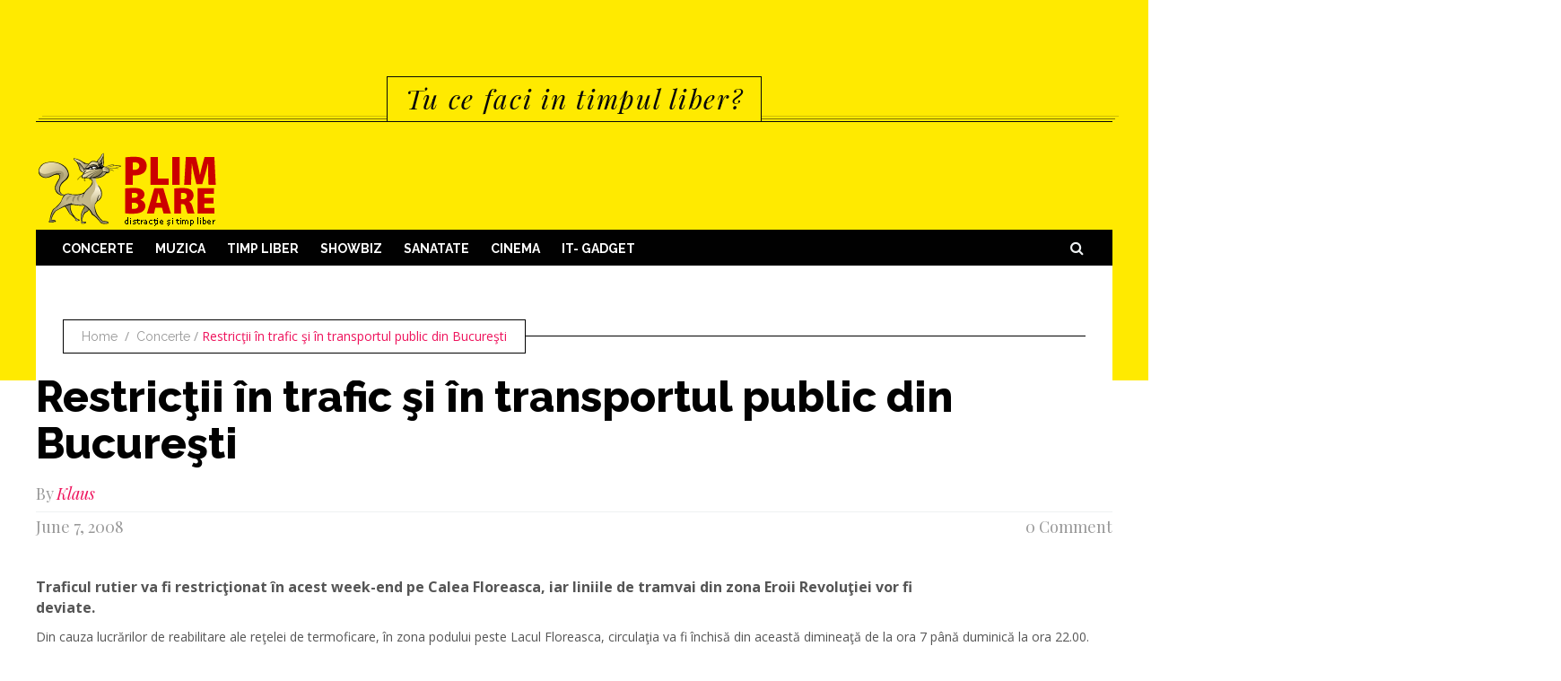

--- FILE ---
content_type: text/html; charset=UTF-8
request_url: https://www.plimbare.ro/restrictii-in-trafic-si-in-transportul-public-din-bucuresti/
body_size: 11047
content:
<!DOCTYPE html>
<html lang="en-US">              
    <head>
        <meta charset="UTF-8" />
        <meta http-equiv="X-UA-Compatible" content="IE=edge">
        <meta name="viewport" content="width=device-width, initial-scale=1.0" />
        <link rel="pingback" href="https://www.plimbare.ro/xmlrpc.php" />                
        <meta name='robots' content='index, follow, max-image-preview:large, max-snippet:-1, max-video-preview:-1' />
	<style>img:is([sizes="auto" i], [sizes^="auto," i]) { contain-intrinsic-size: 3000px 1500px }</style>
	
	<!-- This site is optimized with the Yoast SEO plugin v19.6.1 - https://yoast.com/wordpress/plugins/seo/ -->
	<title>Restricţii în trafic şi în transportul public din Bucureşti - Plimbare.ro</title>
	<meta name="description" content="Traficul rutier va fi restricţionat în acest week-end pe Calea Floreasca, iar liniile de tramvai din zona Eroii Revoluţiei vor fi deviate. Din cauza lucrărilor de reabilitare ale reţelei de termoficare, în zona podului peste Lacul Floreasca, circulaţia va fi închisă din această dimineaţă de la ora 7 până duminică la ora 22.00. Poliţia Rutieră [&hellip;]" />
	<link rel="canonical" href="https://www.plimbare.ro/restrictii-in-trafic-si-in-transportul-public-din-bucuresti/" />
	<meta name="twitter:label1" content="Written by" />
	<meta name="twitter:data1" content="Klaus" />
	<meta name="twitter:label2" content="Est. reading time" />
	<meta name="twitter:data2" content="2 minutes" />
	<script type="application/ld+json" class="yoast-schema-graph">{"@context":"https://schema.org","@graph":[{"@type":"Article","@id":"https://www.plimbare.ro/restrictii-in-trafic-si-in-transportul-public-din-bucuresti/#article","isPartOf":{"@id":"https://www.plimbare.ro/restrictii-in-trafic-si-in-transportul-public-din-bucuresti/"},"author":{"name":"Klaus","@id":"https://www.plimbare.ro/#/schema/person/71055e91328865682b7a422e86343087"},"headline":"Restricţii în trafic şi în transportul public din Bucureşti","datePublished":"2008-06-07T10:34:14+00:00","dateModified":"2008-06-07T10:34:14+00:00","mainEntityOfPage":{"@id":"https://www.plimbare.ro/restrictii-in-trafic-si-in-transportul-public-din-bucuresti/"},"wordCount":414,"commentCount":0,"publisher":{"@id":"https://www.plimbare.ro/#organization"},"image":{"@id":"https://www.plimbare.ro/restrictii-in-trafic-si-in-transportul-public-din-bucuresti/#primaryimage"},"thumbnailUrl":"http://www.realitatea.net/media/image/200806/w190/image_121280842354788100_1.gif","keywords":["bucuresti","ratb","restrictii","trafic"],"articleSection":["Concerte"],"inLanguage":"en-US","potentialAction":[{"@type":"CommentAction","name":"Comment","target":["https://www.plimbare.ro/restrictii-in-trafic-si-in-transportul-public-din-bucuresti/#respond"]}]},{"@type":"WebPage","@id":"https://www.plimbare.ro/restrictii-in-trafic-si-in-transportul-public-din-bucuresti/","url":"https://www.plimbare.ro/restrictii-in-trafic-si-in-transportul-public-din-bucuresti/","name":"Restricţii în trafic şi în transportul public din Bucureşti - Plimbare.ro","isPartOf":{"@id":"https://www.plimbare.ro/#website"},"primaryImageOfPage":{"@id":"https://www.plimbare.ro/restrictii-in-trafic-si-in-transportul-public-din-bucuresti/#primaryimage"},"image":{"@id":"https://www.plimbare.ro/restrictii-in-trafic-si-in-transportul-public-din-bucuresti/#primaryimage"},"thumbnailUrl":"http://www.realitatea.net/media/image/200806/w190/image_121280842354788100_1.gif","datePublished":"2008-06-07T10:34:14+00:00","dateModified":"2008-06-07T10:34:14+00:00","breadcrumb":{"@id":"https://www.plimbare.ro/restrictii-in-trafic-si-in-transportul-public-din-bucuresti/#breadcrumb"},"inLanguage":"en-US","potentialAction":[{"@type":"ReadAction","target":["https://www.plimbare.ro/restrictii-in-trafic-si-in-transportul-public-din-bucuresti/"]}]},{"@type":"ImageObject","inLanguage":"en-US","@id":"https://www.plimbare.ro/restrictii-in-trafic-si-in-transportul-public-din-bucuresti/#primaryimage","url":"http://www.realitatea.net/media/image/200806/w190/image_121280842354788100_1.gif","contentUrl":"http://www.realitatea.net/media/image/200806/w190/image_121280842354788100_1.gif"},{"@type":"BreadcrumbList","@id":"https://www.plimbare.ro/restrictii-in-trafic-si-in-transportul-public-din-bucuresti/#breadcrumb","itemListElement":[{"@type":"ListItem","position":1,"name":"Restricţii în trafic şi în transportul public din Bucureşti"}]},{"@type":"WebSite","@id":"https://www.plimbare.ro/#website","url":"https://www.plimbare.ro/","name":"Plimbare.ro","description":"Tu ce faci in timpul liber?","publisher":{"@id":"https://www.plimbare.ro/#organization"},"potentialAction":[{"@type":"SearchAction","target":{"@type":"EntryPoint","urlTemplate":"https://www.plimbare.ro/?s={search_term_string}"},"query-input":"required name=search_term_string"}],"inLanguage":"en-US"},{"@type":"Organization","@id":"https://www.plimbare.ro/#organization","name":"Plimbare.ro","url":"https://www.plimbare.ro/","sameAs":["https://www.instagram.com/plimbare.ro/","https://www.facebook.com/plimbare.ro/","https://twitter.com/plimbare"],"logo":{"@type":"ImageObject","inLanguage":"en-US","@id":"https://www.plimbare.ro/#/schema/logo/image/","url":"https://www.plimbare.ro/wp-content/uploads/2015/01/cropped-cropped-logo-plimbare-pisica-1.png","contentUrl":"https://www.plimbare.ro/wp-content/uploads/2015/01/cropped-cropped-logo-plimbare-pisica-1.png","width":204,"height":90,"caption":"Plimbare.ro"},"image":{"@id":"https://www.plimbare.ro/#/schema/logo/image/"}},{"@type":"Person","@id":"https://www.plimbare.ro/#/schema/person/71055e91328865682b7a422e86343087","name":"Klaus","image":{"@type":"ImageObject","inLanguage":"en-US","@id":"https://www.plimbare.ro/#/schema/person/image/","url":"https://secure.gravatar.com/avatar/2eaf92d9fe185c579cde9bb3a0ba1a0ce2079af2490e8a69c0f9c84bf326769d?s=96&d=retro&r=pg","contentUrl":"https://secure.gravatar.com/avatar/2eaf92d9fe185c579cde9bb3a0ba1a0ce2079af2490e8a69c0f9c84bf326769d?s=96&d=retro&r=pg","caption":"Klaus"},"sameAs":["http://www.plimbare.ro"]}]}</script>
	<!-- / Yoast SEO plugin. -->


<link rel='dns-prefetch' href='//fonts.googleapis.com' />
<link rel="alternate" type="application/rss+xml" title="Plimbare.ro &raquo; Feed" href="https://www.plimbare.ro/feed/" />
<link rel="alternate" type="application/rss+xml" title="Plimbare.ro &raquo; Comments Feed" href="https://www.plimbare.ro/comments/feed/" />
<link rel="alternate" type="application/rss+xml" title="Plimbare.ro &raquo; Restricţii în trafic şi în transportul public din Bucureşti Comments Feed" href="https://www.plimbare.ro/restrictii-in-trafic-si-in-transportul-public-din-bucuresti/feed/" />
<script type="text/javascript">
/* <![CDATA[ */
window._wpemojiSettings = {"baseUrl":"https:\/\/s.w.org\/images\/core\/emoji\/16.0.1\/72x72\/","ext":".png","svgUrl":"https:\/\/s.w.org\/images\/core\/emoji\/16.0.1\/svg\/","svgExt":".svg","source":{"concatemoji":"https:\/\/www.plimbare.ro\/wp-includes\/js\/wp-emoji-release.min.js?ver=6.8.3"}};
/*! This file is auto-generated */
!function(s,n){var o,i,e;function c(e){try{var t={supportTests:e,timestamp:(new Date).valueOf()};sessionStorage.setItem(o,JSON.stringify(t))}catch(e){}}function p(e,t,n){e.clearRect(0,0,e.canvas.width,e.canvas.height),e.fillText(t,0,0);var t=new Uint32Array(e.getImageData(0,0,e.canvas.width,e.canvas.height).data),a=(e.clearRect(0,0,e.canvas.width,e.canvas.height),e.fillText(n,0,0),new Uint32Array(e.getImageData(0,0,e.canvas.width,e.canvas.height).data));return t.every(function(e,t){return e===a[t]})}function u(e,t){e.clearRect(0,0,e.canvas.width,e.canvas.height),e.fillText(t,0,0);for(var n=e.getImageData(16,16,1,1),a=0;a<n.data.length;a++)if(0!==n.data[a])return!1;return!0}function f(e,t,n,a){switch(t){case"flag":return n(e,"\ud83c\udff3\ufe0f\u200d\u26a7\ufe0f","\ud83c\udff3\ufe0f\u200b\u26a7\ufe0f")?!1:!n(e,"\ud83c\udde8\ud83c\uddf6","\ud83c\udde8\u200b\ud83c\uddf6")&&!n(e,"\ud83c\udff4\udb40\udc67\udb40\udc62\udb40\udc65\udb40\udc6e\udb40\udc67\udb40\udc7f","\ud83c\udff4\u200b\udb40\udc67\u200b\udb40\udc62\u200b\udb40\udc65\u200b\udb40\udc6e\u200b\udb40\udc67\u200b\udb40\udc7f");case"emoji":return!a(e,"\ud83e\udedf")}return!1}function g(e,t,n,a){var r="undefined"!=typeof WorkerGlobalScope&&self instanceof WorkerGlobalScope?new OffscreenCanvas(300,150):s.createElement("canvas"),o=r.getContext("2d",{willReadFrequently:!0}),i=(o.textBaseline="top",o.font="600 32px Arial",{});return e.forEach(function(e){i[e]=t(o,e,n,a)}),i}function t(e){var t=s.createElement("script");t.src=e,t.defer=!0,s.head.appendChild(t)}"undefined"!=typeof Promise&&(o="wpEmojiSettingsSupports",i=["flag","emoji"],n.supports={everything:!0,everythingExceptFlag:!0},e=new Promise(function(e){s.addEventListener("DOMContentLoaded",e,{once:!0})}),new Promise(function(t){var n=function(){try{var e=JSON.parse(sessionStorage.getItem(o));if("object"==typeof e&&"number"==typeof e.timestamp&&(new Date).valueOf()<e.timestamp+604800&&"object"==typeof e.supportTests)return e.supportTests}catch(e){}return null}();if(!n){if("undefined"!=typeof Worker&&"undefined"!=typeof OffscreenCanvas&&"undefined"!=typeof URL&&URL.createObjectURL&&"undefined"!=typeof Blob)try{var e="postMessage("+g.toString()+"("+[JSON.stringify(i),f.toString(),p.toString(),u.toString()].join(",")+"));",a=new Blob([e],{type:"text/javascript"}),r=new Worker(URL.createObjectURL(a),{name:"wpTestEmojiSupports"});return void(r.onmessage=function(e){c(n=e.data),r.terminate(),t(n)})}catch(e){}c(n=g(i,f,p,u))}t(n)}).then(function(e){for(var t in e)n.supports[t]=e[t],n.supports.everything=n.supports.everything&&n.supports[t],"flag"!==t&&(n.supports.everythingExceptFlag=n.supports.everythingExceptFlag&&n.supports[t]);n.supports.everythingExceptFlag=n.supports.everythingExceptFlag&&!n.supports.flag,n.DOMReady=!1,n.readyCallback=function(){n.DOMReady=!0}}).then(function(){return e}).then(function(){var e;n.supports.everything||(n.readyCallback(),(e=n.source||{}).concatemoji?t(e.concatemoji):e.wpemoji&&e.twemoji&&(t(e.twemoji),t(e.wpemoji)))}))}((window,document),window._wpemojiSettings);
/* ]]> */
</script>
<link rel='stylesheet' id='twb-open-sans-css' href='https://fonts.googleapis.com/css?family=Open+Sans%3A300%2C400%2C500%2C600%2C700%2C800&#038;display=swap&#038;ver=6.8.3' type='text/css' media='all' />
<link rel='stylesheet' id='twbbwg-global-css' href='https://www.plimbare.ro/wp-content/plugins/photo-gallery/booster/assets/css/global.css?ver=1.0.0' type='text/css' media='all' />
<style id='wp-emoji-styles-inline-css' type='text/css'>

	img.wp-smiley, img.emoji {
		display: inline !important;
		border: none !important;
		box-shadow: none !important;
		height: 1em !important;
		width: 1em !important;
		margin: 0 0.07em !important;
		vertical-align: -0.1em !important;
		background: none !important;
		padding: 0 !important;
	}
</style>
<link rel='stylesheet' id='wp-block-library-css' href='https://www.plimbare.ro/wp-includes/css/dist/block-library/style.min.css?ver=6.8.3' type='text/css' media='all' />
<style id='classic-theme-styles-inline-css' type='text/css'>
/*! This file is auto-generated */
.wp-block-button__link{color:#fff;background-color:#32373c;border-radius:9999px;box-shadow:none;text-decoration:none;padding:calc(.667em + 2px) calc(1.333em + 2px);font-size:1.125em}.wp-block-file__button{background:#32373c;color:#fff;text-decoration:none}
</style>
<style id='global-styles-inline-css' type='text/css'>
:root{--wp--preset--aspect-ratio--square: 1;--wp--preset--aspect-ratio--4-3: 4/3;--wp--preset--aspect-ratio--3-4: 3/4;--wp--preset--aspect-ratio--3-2: 3/2;--wp--preset--aspect-ratio--2-3: 2/3;--wp--preset--aspect-ratio--16-9: 16/9;--wp--preset--aspect-ratio--9-16: 9/16;--wp--preset--color--black: #000000;--wp--preset--color--cyan-bluish-gray: #abb8c3;--wp--preset--color--white: #ffffff;--wp--preset--color--pale-pink: #f78da7;--wp--preset--color--vivid-red: #cf2e2e;--wp--preset--color--luminous-vivid-orange: #ff6900;--wp--preset--color--luminous-vivid-amber: #fcb900;--wp--preset--color--light-green-cyan: #7bdcb5;--wp--preset--color--vivid-green-cyan: #00d084;--wp--preset--color--pale-cyan-blue: #8ed1fc;--wp--preset--color--vivid-cyan-blue: #0693e3;--wp--preset--color--vivid-purple: #9b51e0;--wp--preset--gradient--vivid-cyan-blue-to-vivid-purple: linear-gradient(135deg,rgba(6,147,227,1) 0%,rgb(155,81,224) 100%);--wp--preset--gradient--light-green-cyan-to-vivid-green-cyan: linear-gradient(135deg,rgb(122,220,180) 0%,rgb(0,208,130) 100%);--wp--preset--gradient--luminous-vivid-amber-to-luminous-vivid-orange: linear-gradient(135deg,rgba(252,185,0,1) 0%,rgba(255,105,0,1) 100%);--wp--preset--gradient--luminous-vivid-orange-to-vivid-red: linear-gradient(135deg,rgba(255,105,0,1) 0%,rgb(207,46,46) 100%);--wp--preset--gradient--very-light-gray-to-cyan-bluish-gray: linear-gradient(135deg,rgb(238,238,238) 0%,rgb(169,184,195) 100%);--wp--preset--gradient--cool-to-warm-spectrum: linear-gradient(135deg,rgb(74,234,220) 0%,rgb(151,120,209) 20%,rgb(207,42,186) 40%,rgb(238,44,130) 60%,rgb(251,105,98) 80%,rgb(254,248,76) 100%);--wp--preset--gradient--blush-light-purple: linear-gradient(135deg,rgb(255,206,236) 0%,rgb(152,150,240) 100%);--wp--preset--gradient--blush-bordeaux: linear-gradient(135deg,rgb(254,205,165) 0%,rgb(254,45,45) 50%,rgb(107,0,62) 100%);--wp--preset--gradient--luminous-dusk: linear-gradient(135deg,rgb(255,203,112) 0%,rgb(199,81,192) 50%,rgb(65,88,208) 100%);--wp--preset--gradient--pale-ocean: linear-gradient(135deg,rgb(255,245,203) 0%,rgb(182,227,212) 50%,rgb(51,167,181) 100%);--wp--preset--gradient--electric-grass: linear-gradient(135deg,rgb(202,248,128) 0%,rgb(113,206,126) 100%);--wp--preset--gradient--midnight: linear-gradient(135deg,rgb(2,3,129) 0%,rgb(40,116,252) 100%);--wp--preset--font-size--small: 13px;--wp--preset--font-size--medium: 20px;--wp--preset--font-size--large: 36px;--wp--preset--font-size--x-large: 42px;--wp--preset--spacing--20: 0.44rem;--wp--preset--spacing--30: 0.67rem;--wp--preset--spacing--40: 1rem;--wp--preset--spacing--50: 1.5rem;--wp--preset--spacing--60: 2.25rem;--wp--preset--spacing--70: 3.38rem;--wp--preset--spacing--80: 5.06rem;--wp--preset--shadow--natural: 6px 6px 9px rgba(0, 0, 0, 0.2);--wp--preset--shadow--deep: 12px 12px 50px rgba(0, 0, 0, 0.4);--wp--preset--shadow--sharp: 6px 6px 0px rgba(0, 0, 0, 0.2);--wp--preset--shadow--outlined: 6px 6px 0px -3px rgba(255, 255, 255, 1), 6px 6px rgba(0, 0, 0, 1);--wp--preset--shadow--crisp: 6px 6px 0px rgba(0, 0, 0, 1);}:where(.is-layout-flex){gap: 0.5em;}:where(.is-layout-grid){gap: 0.5em;}body .is-layout-flex{display: flex;}.is-layout-flex{flex-wrap: wrap;align-items: center;}.is-layout-flex > :is(*, div){margin: 0;}body .is-layout-grid{display: grid;}.is-layout-grid > :is(*, div){margin: 0;}:where(.wp-block-columns.is-layout-flex){gap: 2em;}:where(.wp-block-columns.is-layout-grid){gap: 2em;}:where(.wp-block-post-template.is-layout-flex){gap: 1.25em;}:where(.wp-block-post-template.is-layout-grid){gap: 1.25em;}.has-black-color{color: var(--wp--preset--color--black) !important;}.has-cyan-bluish-gray-color{color: var(--wp--preset--color--cyan-bluish-gray) !important;}.has-white-color{color: var(--wp--preset--color--white) !important;}.has-pale-pink-color{color: var(--wp--preset--color--pale-pink) !important;}.has-vivid-red-color{color: var(--wp--preset--color--vivid-red) !important;}.has-luminous-vivid-orange-color{color: var(--wp--preset--color--luminous-vivid-orange) !important;}.has-luminous-vivid-amber-color{color: var(--wp--preset--color--luminous-vivid-amber) !important;}.has-light-green-cyan-color{color: var(--wp--preset--color--light-green-cyan) !important;}.has-vivid-green-cyan-color{color: var(--wp--preset--color--vivid-green-cyan) !important;}.has-pale-cyan-blue-color{color: var(--wp--preset--color--pale-cyan-blue) !important;}.has-vivid-cyan-blue-color{color: var(--wp--preset--color--vivid-cyan-blue) !important;}.has-vivid-purple-color{color: var(--wp--preset--color--vivid-purple) !important;}.has-black-background-color{background-color: var(--wp--preset--color--black) !important;}.has-cyan-bluish-gray-background-color{background-color: var(--wp--preset--color--cyan-bluish-gray) !important;}.has-white-background-color{background-color: var(--wp--preset--color--white) !important;}.has-pale-pink-background-color{background-color: var(--wp--preset--color--pale-pink) !important;}.has-vivid-red-background-color{background-color: var(--wp--preset--color--vivid-red) !important;}.has-luminous-vivid-orange-background-color{background-color: var(--wp--preset--color--luminous-vivid-orange) !important;}.has-luminous-vivid-amber-background-color{background-color: var(--wp--preset--color--luminous-vivid-amber) !important;}.has-light-green-cyan-background-color{background-color: var(--wp--preset--color--light-green-cyan) !important;}.has-vivid-green-cyan-background-color{background-color: var(--wp--preset--color--vivid-green-cyan) !important;}.has-pale-cyan-blue-background-color{background-color: var(--wp--preset--color--pale-cyan-blue) !important;}.has-vivid-cyan-blue-background-color{background-color: var(--wp--preset--color--vivid-cyan-blue) !important;}.has-vivid-purple-background-color{background-color: var(--wp--preset--color--vivid-purple) !important;}.has-black-border-color{border-color: var(--wp--preset--color--black) !important;}.has-cyan-bluish-gray-border-color{border-color: var(--wp--preset--color--cyan-bluish-gray) !important;}.has-white-border-color{border-color: var(--wp--preset--color--white) !important;}.has-pale-pink-border-color{border-color: var(--wp--preset--color--pale-pink) !important;}.has-vivid-red-border-color{border-color: var(--wp--preset--color--vivid-red) !important;}.has-luminous-vivid-orange-border-color{border-color: var(--wp--preset--color--luminous-vivid-orange) !important;}.has-luminous-vivid-amber-border-color{border-color: var(--wp--preset--color--luminous-vivid-amber) !important;}.has-light-green-cyan-border-color{border-color: var(--wp--preset--color--light-green-cyan) !important;}.has-vivid-green-cyan-border-color{border-color: var(--wp--preset--color--vivid-green-cyan) !important;}.has-pale-cyan-blue-border-color{border-color: var(--wp--preset--color--pale-cyan-blue) !important;}.has-vivid-cyan-blue-border-color{border-color: var(--wp--preset--color--vivid-cyan-blue) !important;}.has-vivid-purple-border-color{border-color: var(--wp--preset--color--vivid-purple) !important;}.has-vivid-cyan-blue-to-vivid-purple-gradient-background{background: var(--wp--preset--gradient--vivid-cyan-blue-to-vivid-purple) !important;}.has-light-green-cyan-to-vivid-green-cyan-gradient-background{background: var(--wp--preset--gradient--light-green-cyan-to-vivid-green-cyan) !important;}.has-luminous-vivid-amber-to-luminous-vivid-orange-gradient-background{background: var(--wp--preset--gradient--luminous-vivid-amber-to-luminous-vivid-orange) !important;}.has-luminous-vivid-orange-to-vivid-red-gradient-background{background: var(--wp--preset--gradient--luminous-vivid-orange-to-vivid-red) !important;}.has-very-light-gray-to-cyan-bluish-gray-gradient-background{background: var(--wp--preset--gradient--very-light-gray-to-cyan-bluish-gray) !important;}.has-cool-to-warm-spectrum-gradient-background{background: var(--wp--preset--gradient--cool-to-warm-spectrum) !important;}.has-blush-light-purple-gradient-background{background: var(--wp--preset--gradient--blush-light-purple) !important;}.has-blush-bordeaux-gradient-background{background: var(--wp--preset--gradient--blush-bordeaux) !important;}.has-luminous-dusk-gradient-background{background: var(--wp--preset--gradient--luminous-dusk) !important;}.has-pale-ocean-gradient-background{background: var(--wp--preset--gradient--pale-ocean) !important;}.has-electric-grass-gradient-background{background: var(--wp--preset--gradient--electric-grass) !important;}.has-midnight-gradient-background{background: var(--wp--preset--gradient--midnight) !important;}.has-small-font-size{font-size: var(--wp--preset--font-size--small) !important;}.has-medium-font-size{font-size: var(--wp--preset--font-size--medium) !important;}.has-large-font-size{font-size: var(--wp--preset--font-size--large) !important;}.has-x-large-font-size{font-size: var(--wp--preset--font-size--x-large) !important;}
:where(.wp-block-post-template.is-layout-flex){gap: 1.25em;}:where(.wp-block-post-template.is-layout-grid){gap: 1.25em;}
:where(.wp-block-columns.is-layout-flex){gap: 2em;}:where(.wp-block-columns.is-layout-grid){gap: 2em;}
:root :where(.wp-block-pullquote){font-size: 1.5em;line-height: 1.6;}
</style>
<link rel='stylesheet' id='bwg_fonts-css' href='https://www.plimbare.ro/wp-content/plugins/photo-gallery/css/bwg-fonts/fonts.css?ver=0.0.1' type='text/css' media='all' />
<link rel='stylesheet' id='sumoselect-css' href='https://www.plimbare.ro/wp-content/plugins/photo-gallery/css/sumoselect.min.css?ver=3.4.6' type='text/css' media='all' />
<link rel='stylesheet' id='mCustomScrollbar-css' href='https://www.plimbare.ro/wp-content/plugins/photo-gallery/css/jquery.mCustomScrollbar.min.css?ver=3.1.5' type='text/css' media='all' />
<link rel='stylesheet' id='bwg_googlefonts-css' href='https://fonts.googleapis.com/css?family=Ubuntu&#038;subset=greek,latin,greek-ext,vietnamese,cyrillic-ext,latin-ext,cyrillic' type='text/css' media='all' />
<link rel='stylesheet' id='bwg_frontend-css' href='https://www.plimbare.ro/wp-content/plugins/photo-gallery/css/styles.min.css?ver=1.8.35' type='text/css' media='all' />
<link rel='stylesheet' id='friday-news-lite-fonts-css' href='https://fonts.googleapis.com/css?family=Playfair+Display%3A400%2C700%2C400italic%7CRaleway%3A100%2C300%2C400%2C600%2C700%2C800%7COpen+Sans%3A700%2C600%2C800%2C400%2C300italic%2C300&#038;subset=latin%2Clatin-ext' type='text/css' media='all' />
<link rel='stylesheet' id='bootstrap-css' href='https://www.plimbare.ro/wp-content/themes/friday-news-lite/css/bootstrap.css' type='text/css' media='all' />
<link rel='stylesheet' id='font-awesome-min-css' href='https://www.plimbare.ro/wp-content/themes/friday-news-lite/css/font-awesome.min.css' type='text/css' media='all' />
<link rel='stylesheet' id='owl-carousel-css' href='https://www.plimbare.ro/wp-content/themes/friday-news-lite/css/owl.carousel.css' type='text/css' media='all' />
<link rel='stylesheet' id='owl-transitions-css' href='https://www.plimbare.ro/wp-content/themes/friday-news-lite/css/owl.transitions.css' type='text/css' media='all' />
<link rel='stylesheet' id='owl-theme-css' href='https://www.plimbare.ro/wp-content/themes/friday-news-lite/css/owl.theme.css' type='text/css' media='all' />
<link rel='stylesheet' id='sb-search-css' href='https://www.plimbare.ro/wp-content/themes/friday-news-lite/css/sb-search.css' type='text/css' media='all' />
<link rel='stylesheet' id='friday-news-lite-style-css' href='https://www.plimbare.ro/wp-content/themes/friday-news-lite/style.css' type='text/css' media='all' />
<script type="text/javascript" src="https://www.plimbare.ro/wp-includes/js/jquery/jquery.min.js?ver=3.7.1" id="jquery-core-js"></script>
<script type="text/javascript" src="https://www.plimbare.ro/wp-includes/js/jquery/jquery-migrate.min.js?ver=3.4.1" id="jquery-migrate-js"></script>
<script type="text/javascript" src="https://www.plimbare.ro/wp-content/plugins/photo-gallery/booster/assets/js/circle-progress.js?ver=1.2.2" id="twbbwg-circle-js"></script>
<script type="text/javascript" id="twbbwg-global-js-extra">
/* <![CDATA[ */
var twb = {"nonce":"5b1676f2f2","ajax_url":"https:\/\/www.plimbare.ro\/wp-admin\/admin-ajax.php","plugin_url":"https:\/\/www.plimbare.ro\/wp-content\/plugins\/photo-gallery\/booster","href":"https:\/\/www.plimbare.ro\/wp-admin\/admin.php?page=twbbwg_photo-gallery"};
var twb = {"nonce":"5b1676f2f2","ajax_url":"https:\/\/www.plimbare.ro\/wp-admin\/admin-ajax.php","plugin_url":"https:\/\/www.plimbare.ro\/wp-content\/plugins\/photo-gallery\/booster","href":"https:\/\/www.plimbare.ro\/wp-admin\/admin.php?page=twbbwg_photo-gallery"};
/* ]]> */
</script>
<script type="text/javascript" src="https://www.plimbare.ro/wp-content/plugins/photo-gallery/booster/assets/js/global.js?ver=1.0.0" id="twbbwg-global-js"></script>
<script type="text/javascript" src="https://www.plimbare.ro/wp-content/plugins/photo-gallery/js/jquery.sumoselect.min.js?ver=3.4.6" id="sumoselect-js"></script>
<script type="text/javascript" src="https://www.plimbare.ro/wp-content/plugins/photo-gallery/js/tocca.min.js?ver=2.0.9" id="bwg_mobile-js"></script>
<script type="text/javascript" src="https://www.plimbare.ro/wp-content/plugins/photo-gallery/js/jquery.mCustomScrollbar.concat.min.js?ver=3.1.5" id="mCustomScrollbar-js"></script>
<script type="text/javascript" src="https://www.plimbare.ro/wp-content/plugins/photo-gallery/js/jquery.fullscreen.min.js?ver=0.6.0" id="jquery-fullscreen-js"></script>
<script type="text/javascript" id="bwg_frontend-js-extra">
/* <![CDATA[ */
var bwg_objectsL10n = {"bwg_field_required":"field is required.","bwg_mail_validation":"This is not a valid email address.","bwg_search_result":"There are no images matching your search.","bwg_select_tag":"Select Tag","bwg_order_by":"Order By","bwg_search":"Search","bwg_show_ecommerce":"Show Ecommerce","bwg_hide_ecommerce":"Hide Ecommerce","bwg_show_comments":"Show Comments","bwg_hide_comments":"Hide Comments","bwg_restore":"Restore","bwg_maximize":"Maximize","bwg_fullscreen":"Fullscreen","bwg_exit_fullscreen":"Exit Fullscreen","bwg_search_tag":"SEARCH...","bwg_tag_no_match":"No tags found","bwg_all_tags_selected":"All tags selected","bwg_tags_selected":"tags selected","play":"Play","pause":"Pause","is_pro":"","bwg_play":"Play","bwg_pause":"Pause","bwg_hide_info":"Hide info","bwg_show_info":"Show info","bwg_hide_rating":"Hide rating","bwg_show_rating":"Show rating","ok":"Ok","cancel":"Cancel","select_all":"Select all","lazy_load":"0","lazy_loader":"https:\/\/www.plimbare.ro\/wp-content\/plugins\/photo-gallery\/images\/ajax_loader.png","front_ajax":"0","bwg_tag_see_all":"see all tags","bwg_tag_see_less":"see less tags"};
/* ]]> */
</script>
<script type="text/javascript" src="https://www.plimbare.ro/wp-content/plugins/photo-gallery/js/scripts.min.js?ver=1.8.35" id="bwg_frontend-js"></script>
<script type="text/javascript" src="https://www.plimbare.ro/wp-content/themes/friday-news-lite/js/javascript.modernizr.custom.min.js" id="friday-news-lite-javascript-modernizr-custom-min-js"></script>
<link rel="https://api.w.org/" href="https://www.plimbare.ro/wp-json/" /><link rel="alternate" title="JSON" type="application/json" href="https://www.plimbare.ro/wp-json/wp/v2/posts/75" /><link rel="EditURI" type="application/rsd+xml" title="RSD" href="https://www.plimbare.ro/xmlrpc.php?rsd" />
<meta name="generator" content="WordPress 6.8.3" />
<link rel='shortlink' href='https://www.plimbare.ro/?p=75' />
<link rel="alternate" title="oEmbed (JSON)" type="application/json+oembed" href="https://www.plimbare.ro/wp-json/oembed/1.0/embed?url=https%3A%2F%2Fwww.plimbare.ro%2Frestrictii-in-trafic-si-in-transportul-public-din-bucuresti%2F" />
<link rel="alternate" title="oEmbed (XML)" type="text/xml+oembed" href="https://www.plimbare.ro/wp-json/oembed/1.0/embed?url=https%3A%2F%2Fwww.plimbare.ro%2Frestrictii-in-trafic-si-in-transportul-public-din-bucuresti%2F&#038;format=xml" />
    </head>    
    <body class="wp-singular post-template-default single single-post postid-75 single-format-standard wp-custom-logo wp-theme-friday-news-lite has-sticky-menu">
    <header id="kopa-main-header" class="main-header">
      <div class="bg-header wrapper"></div>
      <div class="top-header">
        <div class="wrapper">
          <div class="theme-descripton">
            <div class="inner">
              <p>Tu ce faci in timpul liber?</p>
            </div>
          </div>
          <div class="header-area">
                          <div class="logo-box">
                <a href="https://www.plimbare.ro/">
                  <img src="https://www.plimbare.ro/wp-content/uploads/2015/01/cropped-cropped-logo-plimbare-pisica-1.png" alt="">
                </a>
              </div>
                      </div>
        </div>
      </div>
      <div class="bottom-header">
        <div class="wrapper">
                      <div class="nav-menu-desktop"><ul id="menu-meniu" class="sf-menu"><li id="menu-item-11773" class="menu-item menu-item-type-taxonomy menu-item-object-category current-post-ancestor current-menu-parent current-post-parent menu-item-11773"><a href="https://www.plimbare.ro/category/concerte/">Concerte</a></li>
<li id="menu-item-11774" class="menu-item menu-item-type-taxonomy menu-item-object-category menu-item-11774"><a href="https://www.plimbare.ro/category/concerte/stiri-din-muzica/">Muzica</a></li>
<li id="menu-item-11775" class="menu-item menu-item-type-taxonomy menu-item-object-category menu-item-11775"><a href="https://www.plimbare.ro/category/timp-liber/">Timp Liber</a></li>
<li id="menu-item-11776" class="menu-item menu-item-type-taxonomy menu-item-object-category menu-item-11776"><a href="https://www.plimbare.ro/category/showbiz/">Showbiz</a></li>
<li id="menu-item-11780" class="menu-item menu-item-type-taxonomy menu-item-object-category menu-item-has-children menu-item-11780"><a href="https://www.plimbare.ro/category/sanatate-2/">Sanatate</a>
<ul class="sub-menu">
	<li id="menu-item-11777" class="menu-item menu-item-type-taxonomy menu-item-object-category menu-item-11777"><a href="https://www.plimbare.ro/category/sport/">Sport</a></li>
</ul>
</li>
<li id="menu-item-11779" class="menu-item menu-item-type-taxonomy menu-item-object-category menu-item-11779"><a href="https://www.plimbare.ro/category/cinema/">Cinema</a></li>
<li id="menu-item-11781" class="menu-item menu-item-type-taxonomy menu-item-object-category menu-item-has-children menu-item-11781"><a href="https://www.plimbare.ro/category/internet-2-gadget/">IT- GADGET</a>
<ul class="sub-menu">
	<li id="menu-item-11778" class="menu-item menu-item-type-taxonomy menu-item-object-category menu-item-11778"><a href="https://www.plimbare.ro/category/videos/">Videos</a></li>
</ul>
</li>
</ul></div>            <div class="nav-menu-mobile">
              <div class="toggle-menu"><i class="fa fa-align-justify"></i></div>
              <div class="wrap-navgoco-menu"><ul id="menu-meniu-1" class="navgoco-menu"><li class="menu-item menu-item-type-taxonomy menu-item-object-category current-post-ancestor current-menu-parent current-post-parent menu-item-11773"><a href="https://www.plimbare.ro/category/concerte/">Concerte</a></li>
<li class="menu-item menu-item-type-taxonomy menu-item-object-category menu-item-11774"><a href="https://www.plimbare.ro/category/concerte/stiri-din-muzica/">Muzica</a></li>
<li class="menu-item menu-item-type-taxonomy menu-item-object-category menu-item-11775"><a href="https://www.plimbare.ro/category/timp-liber/">Timp Liber</a></li>
<li class="menu-item menu-item-type-taxonomy menu-item-object-category menu-item-11776"><a href="https://www.plimbare.ro/category/showbiz/">Showbiz</a></li>
<li class="menu-item menu-item-type-taxonomy menu-item-object-category menu-item-has-children menu-item-11780"><a href="https://www.plimbare.ro/category/sanatate-2/">Sanatate</a>
<ul class="sub-menu">
	<li class="menu-item menu-item-type-taxonomy menu-item-object-category menu-item-11777"><a href="https://www.plimbare.ro/category/sport/">Sport</a></li>
</ul>
</li>
<li class="menu-item menu-item-type-taxonomy menu-item-object-category menu-item-11779"><a href="https://www.plimbare.ro/category/cinema/">Cinema</a></li>
<li class="menu-item menu-item-type-taxonomy menu-item-object-category menu-item-has-children menu-item-11781"><a href="https://www.plimbare.ro/category/internet-2-gadget/">IT- GADGET</a>
<ul class="sub-menu">
	<li class="menu-item menu-item-type-taxonomy menu-item-object-category menu-item-11778"><a href="https://www.plimbare.ro/category/videos/">Videos</a></li>
</ul>
</li>
</ul></div>            </div>
                    <div class="search-bar">
            <div id="sb-search" class="sb-search">
              <form method="get" id="searchform" action="https://www.plimbare.ro/">
    <input placeholder="Search..." type="text" value="" name="s" id="s" class="sb-search-input">
	<button type="submit" class="search-submit"></button><span class="sb-icon-search fa fa-search"></span>
</form>            </div>
          </div>
        </div>
      </div>
    </header><div id="kopa-main-content">
    <div class="wrapper">
                    <div class="top-page">
                        
    <div class="wrap-breadcrumb">
        <div class="kopa-breadcrumb">
            
            <span class="friday-breadcrumb-home" itemtype="http://data-vocabulary.org/Breadcrumb" itemscope="">
                <a itemprop="url" href="https://www.plimbare.ro/">
                    <span itemprop="title">Home</span>
                </a>
            </span>

            <span itemscope itemtype="http://data-vocabulary.org/Breadcrumb"><a itemprop="url"  href="https://www.plimbare.ro/category/concerte/"><span itemprop="title">Concerte</span></a></span><span itemscope itemtype="http://data-vocabulary.org/Breadcrumb"><span class="current-page" itemprop="title">Restricţii în trafic şi în transportul public din Bucureşti</span></span>
        </div>
        <div class="divier"></div>
    </div>
            <!-- /.kopa-breadcrumb-->
                    </div>
        <div class="main-page">
            <div class="kopa-row-15">
                <div class="main-col full-width">
                    <div class="kopa-single-page-content">
                          
                            <div class="single-post-top">
                                <h1 class="single-post-title">Restricţii în trafic şi în transportul public din Bucureşti</h1>
                                <div class="entry-info">
	    	<span class="entry-author">By<a href="https://www.plimbare.ro/author/admin/" title="Posts by Klaus" rel="author">Klaus</a></span>
            <span class="divier"></span>

        	<span class="entry-time">June 7, 2008</span>
    
        	<span class="cmt-count"><a href="https://www.plimbare.ro/restrictii-in-trafic-si-in-transportul-public-din-bucuresti/#respond">0 Comment</a></span>
        <div class="clearfix"></div>
</div>                            </div>
                            <div class="single-post-middle">
                                <p><img decoding="async" class="alignright" style="float: right;" src="http://www.realitatea.net/media/image/200806/w190/image_121280842354788100_1.gif" alt="" width="161" height="161" /><strong>Traficul rutier va fi restricţionat în acest week-end pe Calea Floreasca, iar liniile de tramvai din zona Eroii Revoluţiei vor fi deviate.</strong></p>
<p>Din cauza lucrărilor de reabilitare ale reţelei de termoficare, în zona podului peste Lacul Floreasca, circulaţia va fi închisă din această dimineaţă de la ora 7 până duminică la ora 22.00.</p>
<p>Poliţia Rutieră recomandă şoferilor folosirea celor două rute ocolitoare, pe străzile Biserica Ancuţa – Gheorghe Titeică şi străzile Fabrica de Glucoză – Barbu Văcărescu.</p>
<p><strong> Liniile de tramvai din zona Eroii Revoluţiei, deviate pentru două zile în vederea executării unor lucrări la pasajul subteran</strong></p>
<p>În acest week-end liniile de tramvai din zonă Eroii Revoluţiei vor funcţiona pe trasee modificate, se arată într-un comunicat al Primăriei Capitalei.</p>
<p>Astfel, <strong>Linia 7</strong><span> va funcţiona între C.F.R.Progresul şi Piaţa Unirii, prin Şos.Giurgiului, Str.Anghel Alexandru, Str.Zeţarilor, Cal.Ferentarilor, Cal.Rahovei, Bd.Regina Maria. Linia 19 va funcţiona între Zeţari şi Complex R.A.T.B. Titan, prin Calea Ferentari, Calea Rahovei, Bd. Regina Maria, Str.11 Iunie, Bd. Mărăşeşti, Pasaj Mărăşeşti, Bd.Octavian Goga, apoi traseul actual.</span><span id="more-75"></span><strong> Linia 25</strong> va funcţiona între C.F.R. Progresul şi Depoul Militari, prin Şoseaua Giurgiului, Str. Anghel Alexandru, Str.Zeţarilor, Calea Ferentari, Calea Rahovei, Şoseaua Progresului, Bd.Timişoara, Str.Valea Cascadelor, Bd.Preciziei.</p>
<p>Pentru preluarea călătorilor de pe Şos.Giurgiului şi Şos.Viilor, se înfiinţează <strong>linia navetă de autobuze 625</strong> care va funcţiona între C.F.R. Progresul şi  intersecţia Şos.Progresului/Cal.Rahovei. Pentru preluarea călătorilor de pe Calea Şerban Vodă, se înfiinţează <strong>linia navetă de autobuze 619</strong> care va funcţiona între Piaţa Eroii Revoluţiei şi Poşta Vitan  De asemenea, în vederea executării lucrărilor de asfaltare pe Str.Mircea Eliade, începând de miercuri, liniile 182 şi 282 funcţionează pe trasee modificate. <strong>Linia 182</strong> funcţionează pe un traseu modificat în ambele sensuri, de la Piaţa     Dorobanţilor, prin Calea Dorobanţilor, Bd.Aviatorilor, Str.Nicolae Caramfil,     Şos.Pipera, Str.Barbu Văcărescu, apoi traseul de bază.</p>
<p><strong> Linia 282</strong> funcţionează pe un traseu modificat în ambele sensuri, de la intersecţia Bd.Constantin Prezan/Bd.Aviatorilor, prin Bd.Aviatorilor, Str.Nicolae Caramfil, Şos.Pipera, Str.Barbu Văcărescu, apoi traseul de bază. (sursa: realitatea.net)</p>
                            </div>
                            <div class="single-post-bottom">
                                <div class="row">
                                    <div class="col-xs-12 col-sm-6">
                                                                            </div>
                                    	<div class="col-xs-12 col-sm-6">
        <div class="kopa-tagbox">
        <span class="tag-icon"><i class="fa fa-tag"></i></span>
        Tags: <a href="https://www.plimbare.ro/tag/bucuresti/" rel="tag">bucuresti</a>, <a href="https://www.plimbare.ro/tag/ratb/" rel="tag">ratb</a>, <a href="https://www.plimbare.ro/tag/restrictii/" rel="tag">restrictii</a>, <a href="https://www.plimbare.ro/tag/trafic/" rel="tag">trafic</a>        </div>
    </div>
                                </div>
                            </div>
                            
<div class="single-post-other-posts">
            <article class="entry-item prev-post">
            <span>Previous post</span>
            <h4 class="entry-title st-12"><a href="https://www.plimbare.ro/patru-stele-all-inclusive-la-mamaia-410-euro-in-varf-de-sezon/">Patru stele all-inclusive la Mamaia &#8211; 410 euro în vârf de sezon</a></h4>
        </article>
    
            <article class="entry-item next-post">
            <span>Next post</span>
            <h4 class="entry-title st-12"><a href="https://www.plimbare.ro/biletele-pentru-concertul-metallica-suplimentate-cu-1500/">Biletele pentru concertul Metallica &#8211; suplimentate cu 1500</a></h4>
        </article>
    </div>

                            	<div class="single-post-author">
        <a href="http://www.plimbare.ro" class="author-avatar">
        	<img alt='' src='https://secure.gravatar.com/avatar/2eaf92d9fe185c579cde9bb3a0ba1a0ce2079af2490e8a69c0f9c84bf326769d?s=50&#038;d=retro&#038;r=pg' srcset='https://secure.gravatar.com/avatar/2eaf92d9fe185c579cde9bb3a0ba1a0ce2079af2490e8a69c0f9c84bf326769d?s=100&#038;d=retro&#038;r=pg 2x' class='avatar avatar-50 photo' height='50' width='50' decoding='async'/>        </a>
                    <span class="wrap-name">Witten by<a href="http://www.plimbare.ro">Klaus</a></span>
                        <div class="clearfix"></div>
            </div>                              
            <div class="related-posts">
                <h3 class="widget-title st-8"><span class="content">related post</span>
                <a href="#" class="btn prev"><i class="fa fa-caret-left"></i></a>
                <a href="#" class="btn next"><i class="fa fa-caret-right"></i></a>
                <span class="divier"></span>
               </h3>
                <div class="row">
                    <div class="kopa-owl-carousel loader">
                                                                <div data-slider-item='3' data-slider-auto="false" data-slider-navigation="false" data-slider-pagination="false" class="kopa-owl-content owl-theme">
                                                            <article class="entry-item">
                                    <div class="entry-thumb">
                                        <div class="thumb-icon image">
                                            <div class="inner">
                                                <i class="fa fa-file-o"></i>                                            </div>
                                        </div>
                                                                                <a href="https://www.plimbare.ro/bucuresti-plata-cu-cardul-pentru-transportul-in-comun/">
                                            <img width="350" height="197" src="https://www.plimbare.ro/wp-content/uploads/2020/05/otokar-stb-bucuresti.jpeg" class="attachment-friday_news-related-posts-350x230 size-friday_news-related-posts-350x230 wp-post-image" alt="" decoding="async" fetchpriority="high" srcset="https://www.plimbare.ro/wp-content/uploads/2020/05/otokar-stb-bucuresti.jpeg 2048w, https://www.plimbare.ro/wp-content/uploads/2020/05/otokar-stb-bucuresti-768x432.jpeg 768w, https://www.plimbare.ro/wp-content/uploads/2020/05/otokar-stb-bucuresti-1536x864.jpeg 1536w" sizes="(max-width: 350px) 100vw, 350px" />                                        </a>
                                        <a href="https://www.plimbare.ro/category/bucuresti/" class="categories">Bucuresti</a>                                    </div>
                                    <h5 class="entry-title st-7">
                                        <a href="https://www.plimbare.ro/bucuresti-plata-cu-cardul-pentru-transportul-in-comun/">Bucureşti &#8211; plata cu cardul pentru transportul în comun</a>
                                    </h5>
                                </article>
                                                            <article class="entry-item">
                                    <div class="entry-thumb">
                                        <div class="thumb-icon image">
                                            <div class="inner">
                                                <i class="fa fa-file-o"></i>                                            </div>
                                        </div>
                                                                                <a href="https://www.plimbare.ro/zilele-muzeului-satului-16-20-mai/">
                                            <img width="163" height="230" src="https://www.plimbare.ro/wp-content/uploads/2018/05/Afis.jpg" class="attachment-friday_news-related-posts-350x230 size-friday_news-related-posts-350x230 wp-post-image" alt="" decoding="async" loading="lazy" />                                        </a>
                                        <a href="https://www.plimbare.ro/category/entertainment/" class="categories">Entertainment</a>                                    </div>
                                    <h5 class="entry-title st-7">
                                        <a href="https://www.plimbare.ro/zilele-muzeului-satului-16-20-mai/">Zilele Muzeului Satului 16 &#8211; 20 Mai</a>
                                    </h5>
                                </article>
                                                            <article class="entry-item">
                                    <div class="entry-thumb">
                                        <div class="thumb-icon image">
                                            <div class="inner">
                                                <i class="fa fa-file-o"></i>                                            </div>
                                        </div>
                                                                                <a href="https://www.plimbare.ro/tiriac-collection-la-noaptea-muzeelor-pe-19-mai/">
                                            <img width="307" height="230" src="https://www.plimbare.ro/wp-content/uploads/2018/05/316342_articol.jpg" class="attachment-friday_news-related-posts-350x230 size-friday_news-related-posts-350x230 wp-post-image" alt="" decoding="async" loading="lazy" />                                        </a>
                                        <a href="https://www.plimbare.ro/category/entertainment/" class="categories">Entertainment</a>                                    </div>
                                    <h5 class="entry-title st-7">
                                        <a href="https://www.plimbare.ro/tiriac-collection-la-noaptea-muzeelor-pe-19-mai/">Tiriac Collection la Noaptea Muzeelor pe 19 mai</a>
                                    </h5>
                                </article>
                                                    </div>
                    </div>
                </div>
            </div>                           
                                        <div id="comments" class="single-post-comments">
            
</div>

                    <div id="respond" class="single-post-respond">
            <h4 class="widget-title st-6"><span class="content">            
                Leave a comment                <a rel="nofollow" id="cancel-comment-reply-link" href="/restrictii-in-trafic-si-in-transportul-public-din-bucuresti/#respond" style="display:none;">(Cancel)</a>            </span><span class="divier"></span></h4>

                        
                <form action="https://www.plimbare.ro/wp-comments-post.php" method="post" id="comments-form" class="comment-form clearfix"  novalidate>                    
                    <div class="row"><div class="col-xs-12 col-sm-6"><input aria-required="true" placeholder="Name*" value="" id="comment_name" name="author" class="valid" type="text">
<input aria-required="true" placeholder="Email*" value="" id="comment_email" name="email" class="valid" type="text">
<input aria-required="true" placeholder="Website" value="" id="comment_url" name="url" class="valid" type="text">
                        <p class="form-submit">
                            <input type="submit" value="Leave a comment" id="submit-comment">
                            <input type='hidden' name='comment_post_ID' value='75' id='comment_post_ID' />
<input type='hidden' name='comment_parent' id='comment_parent' value='0' />
             
                        </p></div>
                    <div class="col-xs-12 col-sm-6 pull-right"><textarea aria-required="true" placeholder="Your comments*" id="comment_message" name="comment" cols="88" rows="6"></textarea></div></div>                                                        </form>
                    </div><!-- #respond -->
        
                                            </div>
                </div>
                <!-- /.main-col-->
                                <!-- /.sidebar-->
            </div>
        </div>
    </div>
</div>  
      <div id="kopa-main-footer">
      <div class="wrapper">
        <div class="copy-right">
          <div class="widget_text">
                                      <p>Plimbare.ro 2018</p>
                      </div>
        </div>
      </div>
    </div>
    <div class="back-top">
      <div class="cd-top">
        <p>Top</p>
      </div>
      <!--end /.cd-top -->
    </div>
    <script type="speculationrules">
{"prefetch":[{"source":"document","where":{"and":[{"href_matches":"\/*"},{"not":{"href_matches":["\/wp-*.php","\/wp-admin\/*","\/wp-content\/uploads\/*","\/wp-content\/*","\/wp-content\/plugins\/*","\/wp-content\/themes\/friday-news-lite\/*","\/*\\?(.+)"]}},{"not":{"selector_matches":"a[rel~=\"nofollow\"]"}},{"not":{"selector_matches":".no-prefetch, .no-prefetch a"}}]},"eagerness":"conservative"}]}
</script>
<script type="text/javascript" src="https://www.plimbare.ro/wp-includes/js/comment-reply.min.js?ver=6.8.3" id="comment-reply-js" async="async" data-wp-strategy="async"></script>
<script type="text/javascript" src="https://www.plimbare.ro/wp-content/themes/friday-news-lite/js/jquery.bootstrap.min.js" id="jquery-bootstrap-min-js"></script>
<script type="text/javascript" id="friday-news-lite-custom-js-extra">
/* <![CDATA[ */
var friday_news_lite_variable = {"template":{"post_id":75},"url":{"template_directory_uri":"https:\/\/www.plimbare.ro\/wp-content\/themes\/friday-news-lite\/"},"validate":{"form":{"submit":"SEND","sending":"SENDING..."},"name":{"required":"Please enter your name.","minlength":"At least {0} characters required."},"email":{"required":"Please enter your email.","email":"Please enter a valid email."},"comment":{"required":"Please enter a comment.","minlength":"At least {0} characters required."},"message":{"required":"Please enter a message.","minlength":"At least {0} characters required."},"subject":{"required":"Please enter a subject.","minlength":"At least {0} characters required."}},"ajax":{"url":"https:\/\/www.plimbare.ro\/wp-admin\/admin-ajax.php","loading":"Loading...","loadmore":"Load more"}};
/* ]]> */
</script>
<script type="text/javascript" src="https://www.plimbare.ro/wp-content/themes/friday-news-lite/js/custom.js" id="friday-news-lite-custom-js"></script>
  </body>
</html>

--- FILE ---
content_type: text/javascript
request_url: https://www.plimbare.ro/wp-content/themes/friday-news-lite/js/jquery.navgoco.min.js
body_size: 1287
content:
/*
 * jQuery Navgoco Menus Plugin v0.2.1 (2014-04-11)
 * https://github.com/tefra/navgoco
 *
 * Copyright (c) 2014 Chris T (@tefra)
 * BSD - https://github.com/tefra/navgoco/blob/master/LICENSE-BSD
 */
!function(e){"use strict";var t=function(t,n,o){return this.el=t,this.$el=e(t),this.options=n,this.uuid=this.$el.attr("id")?this.$el.attr("id"):o,this.state={},this.init(),this};t.prototype={init:function(){var t=this;t._load(),t.$el.find("ul").each(function(n){var o=e(this);o.attr("data-index",n),t.options.save&&t.state.hasOwnProperty(n)?(o.parent().addClass(t.options.openClass),o.show()):o.parent().hasClass(t.options.openClass)?(o.show(),t.state[n]=1):o.hide()}),t.options.caret&&t.$el.find("li:has(ul) > a").append(t.options.caret);var n=t.$el.find("li>a .caret");t.$el.find("li>a");n.on("click",function(n){n.stopPropagation();var o=e(this).parent().next();if(o=o.length>0?o:!1,t.options.onClickBefore.call(this,n,o),o)n.preventDefault(),t._toggle(o,o.is(":hidden")),t._save();else if(t.options.accordion){var a=t.state=t._parents(e(this));t.$el.find("ul").filter(":visible").each(function(){var n=e(this),o=n.attr("data-index");a.hasOwnProperty(o)||t._toggle(n,!1)}),t._save()}t.options.onClickAfter.call(this,n,o)})},_toggle:function(t,n){var o=this,a=t.attr("data-index"),i=t.parent();if(o.options.onToggleBefore.call(this,t,n),n){if(i.addClass(o.options.openClass),t.slideDown(o.options.slide),o.state[a]=1,o.options.accordion){var s=o.state=o._parents(t);s[a]=o.state[a]=1,o.$el.find("ul").filter(":visible").each(function(){var t=e(this),n=t.attr("data-index");s.hasOwnProperty(n)||o._toggle(t,!1)})}}else i.removeClass(o.options.openClass),t.slideUp(o.options.slide),o.state[a]=0;o.options.onToggleAfter.call(this,t,n)},_parents:function(t,n){var o={},a=t.parent(),i=a.parents("ul");return i.each(function(){var t=e(this),a=t.attr("data-index");return a?void(o[a]=n?t:1):!1}),o},_save:function(){if(this.options.save){var t={};for(var o in this.state)1===this.state[o]&&(t[o]=1);n[this.uuid]=this.state=t,e.cookie(this.options.cookie.name,JSON.stringify(n),this.options.cookie)}},_load:function(){if(this.options.save){if(null===n){var t=e.cookie(this.options.cookie.name);n=t?JSON.parse(t):{}}this.state=n.hasOwnProperty(this.uuid)?n[this.uuid]:{}}},toggle:function(t){var n=this,o=arguments.length;if(1>=o)n.$el.find("ul").each(function(){var o=e(this);n._toggle(o,t)});else{var a,i={},s=Array.prototype.slice.call(arguments,1);o--;for(var r=0;o>r;r++){a=s[r];var l=n.$el.find('ul[data-index="'+a+'"]').first();if(l&&(i[a]=l,t)){var c=n._parents(l,!0);for(var p in c)i.hasOwnProperty(p)||(i[p]=c[p])}}for(a in i)n._toggle(i[a],t)}n._save()},destroy:function(){e.removeData(this.$el),this.$el.find("li:has(ul) > a").unbind("click")}},e.fn.navgoco=function(n){if("string"==typeof n&&"_"!==n.charAt(0)&&"init"!==n)var o=!0,a=Array.prototype.slice.call(arguments,1);else n=e.extend({},e.fn.navgoco.defaults,n||{}),e.cookie||(n.save=!1);return this.each(function(i){var s=e(this),r=s.data("navgoco");r||(r=new t(this,o?e.fn.navgoco.defaults:n,i),s.data("navgoco",r)),o&&r[n].apply(r,a)})};var n=null;e.fn.navgoco.defaults={caret:'<span class="caret"></span>',accordion:!1,openClass:"open",save:!0,cookie:{name:"navgoco",expires:!1,path:"/"},slide:{duration:400,easing:"swing"},onClickBefore:e.noop,onClickAfter:e.noop,onToggleBefore:e.noop,onToggleAfter:e.noop}}(jQuery);